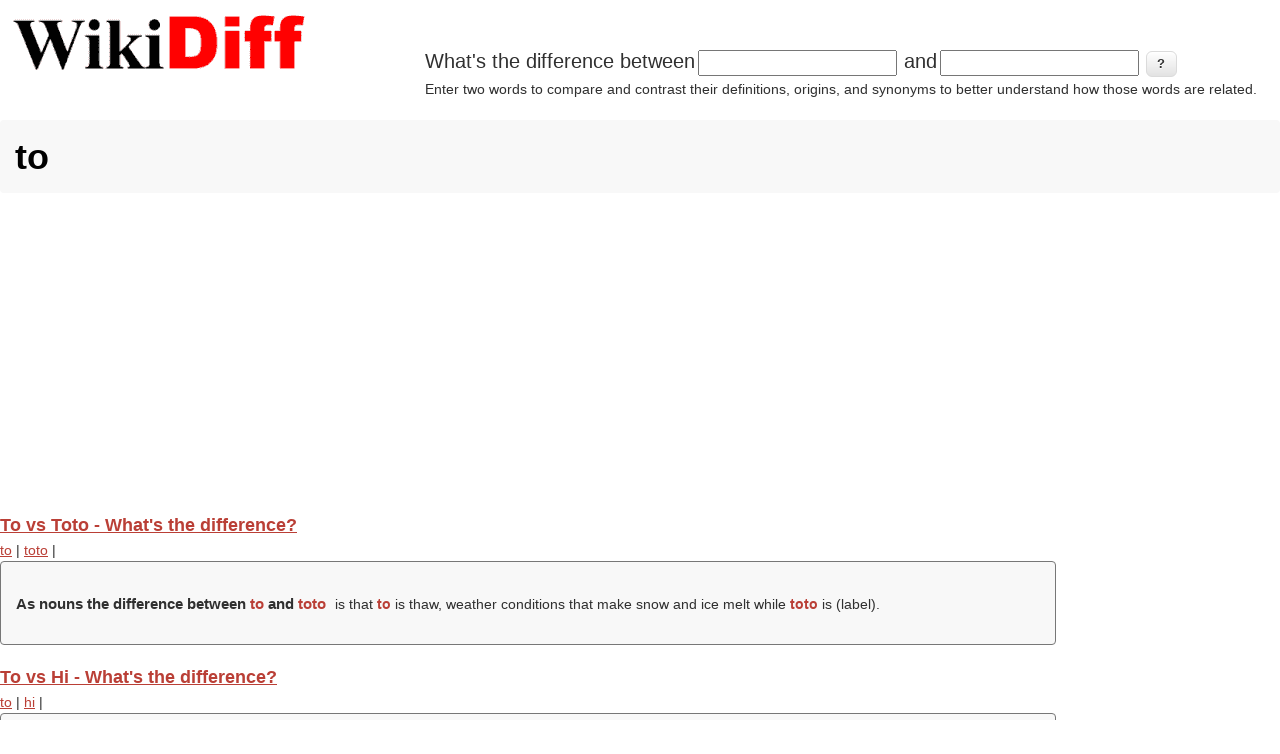

--- FILE ---
content_type: text/html; charset=utf-8
request_url: https://wikidiff.com/category/terms/to?page=9
body_size: 4714
content:
<!DOCTYPE html>
<html lang="en" dir="ltr"
  xmlns:og="http://ogp.me/ns#"
  xmlns:article="http://ogp.me/ns/article#"
  xmlns:book="http://ogp.me/ns/book#"
  xmlns:profile="http://ogp.me/ns/profile#"
  xmlns:video="http://ogp.me/ns/video#"
  xmlns:product="http://ogp.me/ns/product#">
<head>
<meta charset="utf-8" />
<link rel="alternate" type="application/rss+xml" title="RSS - to" href="https://wikidiff.com/taxonomy/term/1111/feed" />
<meta name="viewport" content="width=device-width, initial-scale=1, maximum-scale=5" />
<link rel="shortcut icon" href="https://wikidiff.com/sites/default/files/favicon_0.ico" type="image/vnd.microsoft.icon" />
<meta name="abstract" content="Compare and contrast the differences between words" />
<meta name="keywords" content="Difference between, compare, contrast, definition, words" />
<meta name="generator" content="Drupal 7 (http://drupal.org)" />
<meta name="rights" content="Share-Alike Creative Commons licensing" />
<link rel="shortlink" href="https://wikidiff.com/taxonomy/term/1111" />
<meta property="og:site_name" content="WikiDiff" />
<meta property="og:type" content="article" />
<meta property="og:title" content="to" />
<meta property="og:url" content="https://wikidiff.com/category/terms/to" />
<meta name="twitter:card" content="summary" />
<meta name="twitter:title" content="to" />
<meta name="twitter:url" content="https://wikidiff.com/category/terms/to" />
<meta name="dcterms.title" content="to" />
<meta name="dcterms.type" content="Text" />
<meta name="dcterms.format" content="text/html" />
<meta name="dcterms.identifier" content="https://wikidiff.com/category/terms/to" />
<title>to | Page 10 | WikiDiff</title>
<style type="text/css" media="all">hr{clear:both;height:0}a,b,body,center,cite,dd,dfn,div,dl,dt,em,footer,form,h1,h2,h3,h4,h5,h6,header,html,i,label,li,menu,ol,p,q,section,small,span,strong,sub,sup,table,td,th,tr,tt,u,ul{margin:0;padding:0;border:0;line-height:1.8;font:inherit}footer,header,menu,section{display:block}body{line-height:1;font:14px/1.6 "Trebuchet MS",Geneva,Arial,Helvetica,SunSans-Regular,Verdana,sans-serif;color:#303030}ol,ul{list-style:none}table{border-collapse:collapse;border-spacing:0;margin:0 0 1.5em;width:100%}a,a:visited{color:#ba3f36}a:focus,a:hover{color:#000;outline:0;text-decoration:none}a:active{text-decoration:underline !important}ul{margin:0 0 1em 1.5em;list-style:disc}ol ol,ol ul,ul ol,ul ul{margin-bottom:0}tr{padding:5px}td{padding:5px 10px}.differencebetween ,h1{padding:8px 15px;margin-bottom:20px;list-style:none;background-color:#f8f8f8}h1,h2,h3,h4,h5,h6{clear:both;font-weight:700}h1{font-size:32px;border-radius:4px;color:#000}h2{font-size:22px}h3{font-size:20px}h4{font-size:18px}h5{font-size:16px}h6{font-size:14px}.fifth-Translations,.fourth-Pronunciation,.fourth-Translations,.hide,.third-Etymology,.third-Pronunciation,div .fifth-Translations,div .fourth-Pronunciation,div .fourth-Translations,div .third-Etymology,div .third-Pronunciation{display:none}.differencebetween {border:1px solid #777;width:80%;font-size:1em;text-align:left;margin:0;border-radius:4px}.differencebetween  h2{border:none;display:inline-block;font-size:1.1em !important;font-weight:700;margin:0;padding:0;padding-right: 0.3em;}.the-difference-between-wikidiff17{text-align:left;margin:0;font-size:1em}.differencebetween  strong{color:#ba3f36}.definition{list-style:inside;padding:10px}#footer-block{padding:20px 0 0;clear:both}.definition h3,h4,h5,h6{margin-top:1em}.region-header .block{margin:0}#logo,#logoimg{float:left;max-width:310px;display:inline}#whatsthediff{max-width:700px;float:right;display:inline}#block-wikidiffnode-wikidiffnode-search-block{max-width:700px;float:right;display:inline}#block-wikidiffnode-wikidiffnode-frontsearch-block{max-width:700px;display:inline;margin-bottom:30px;margin-left:15px}#wikidiffnode-search-form span{font-size:20px}#wikidiffnode-frontsearch-form span{font-size:20px}.form-item,.form-submit{display:inline-flex;font-size:20px;margin:0;padding:0;border:0}.form-type-item{display:inline-flex;font-size:1em;margin:0;padding:0;border:0}#header-block{padding:5px}p{margin:0 0 20px}em{font-style:italic}strong{font-weight:700}small{font-size:80%}p a,p a:visited{line-height:inherit}#main-content{padding-top:15px}.footer-block{color:#aaa}.footer-block .block>h2{font-size:16px;margin-bottom:10px;padding:10px 0;color:#fff;text-transform:uppercase}.node h2.title a,h1.page-title{color:#000;font-size:36px;font-weight:700;margin-top:10px}#content .node-teaser{padding-bottom:30px;border-bottom:1px solid #DDD;margin-bottom:15px}.region-content-top{margin-bottom:20px}.footer-block .block,.preface-block .block,.region-content-top .block,.region-footer .block{margin-bottom:30px}input{margin:2px 3px;padding:2px;font-size:.8em}button,input[type=submit],input[type=button]{border:1px solid #dbdbdb;border-radius:6px;color:#333;position:relative;font-weight:700;padding:4px .8em 5px;font-size:13px}@media screen and (max-width:768px){html{font-size:60%}}@media (min-width:1px){#logo,#logoimg,#whatsthediff,#block-wikidiffnode-wikidiffnode-search-block,#block-wikidiffnode-wikidiffnode-frontsearch-block{float:left;display:inline}#whatsthediff,#block-wikidiffnode-wikidiffnode-search-block,#block-wikidiffnode-wikidiffnode-frontsearch-block{padding:0 0 20px}#logo,#logoimg{width:310px;height:78px}#main{padding:0}}@media (min-width:500px){#main{padding:0}#whatsthediff,#block-wikidiffnode-wikidiffnode-search-block,#block-wikidiffnode-wikidiffnode-frontsearch-block{max-width:400px;float:left;display:inline}}@media (min-width:700px){#whatsthediff,#block-wikidiffnode-wikidiffnode-search-block{max-width:850px;float:right;display:inline}#block-wikidiffnode-wikidiffnode-frontsearch-block{max-width:850px;display:inline}}@media (min-width:1060px){#whatsthediff,#block-wikidiffnode-wikidiffnode-search-block{max-width:850px;float:right;display:inline;margin-top:40px}#block-wikidiffnode-wikidiffnode-frontsearch-block{max-width:850px;display:inline}}button,input[type=submit],input[type=button]{background-image:-ms-linear-gradient(top,#FFF 0,#E3E3E3 100%);background-image:-moz-linear-gradient(top,#FFF 0,#E3E3E3 100%);background-image:-o-linear-gradient(top,#FFF 0,#E3E3E3 100%);background-image:-webkit-gradient(linear,left top,left bottom,color-stop(0,#FFF),color-stop(1,#E3E3E3));background-image:-webkit-linear-gradient(top,#FFF 0,#E3E3E3 100%);background-image:linear-gradient(top,#FFF 0,#E3E3E3 100%);border:1px solid #dbdbdb;border-radius:6px;box-shadow:inset 0 1px 0 0 #fff;color:#333;text-shadow:0 1px 0 #fff;position:relative;font-weight:700;padding:4px .8em 5px;font-size:13px}button:hover,input[type=submit]:hover,input[type=button]:hover{background-image:-ms-linear-gradient(top,#DBDBDB 0,#F2F2F2 100%);background-image:-moz-linear-gradient(top,#DBDBDB 0,#F2F2F2 100%);background-image:-o-linear-gradient(top,#DBDBDB 0,#F2F2F2 100%);background-image:-webkit-gradient(linear,left top,left bottom,color-stop(0,#DBDBDB),color-stop(1,#F2F2F2));background-image:-webkit-linear-gradient(top,#DBDBDB 0,#F2F2F2 100%);background-image:linear-gradient(top,#DBDBDB 0,#F2F2F2 100%);border-radius:6px;box-shadow:inset 0 1px 0 0 #fff;cursor:pointer}button.full-width,input[type=submit].full-width,input[type=button].full-width{width:100%;padding-left:0!important;padding-right:0!important;text-align:center}.sr-only{position:absolute;width:1px;height:1px;padding:0;margin:-1px;overflow:hidden;clip:rect(0,0,0,0);white-space:nowrap;border-width:0}</style>
<script async src="https://pagead2.googlesyndication.com/pagead/js/adsbygoogle.js?client=ca-pub-6605237907137003" crossorigin="anonymous"></script>
<script type='text/javascript' src='https://platform-api.sharethis.com/js/sharethis.js#property=660fab01ecec91001ad66aa3&product=gdpr-compliance-tool-v2' async='async'></script>
</head>
<body class="html page-node">
<div id="header-block"><div class="region region-header">
  <div id="block-block-22" class="block block-block"><div id="header">
					<div id="logo">
					<a href="/" title="Home"><img alt="Wikidiff.com Find the difference between words." src="https://wikidiff.com/static/wikidiff_logo310.webp" id="logoimg" border="0" width="310px" height="78px" /></a>
					</div>
</div>


</div><div id="block-wikidiffnode-wikidiffnode-search-block" class="block block-wikidiffnode"><form action="/pelletized/centrifuged" method="post" id="wikidiffnode-search-form" accept-charset="UTF-8"><div><span id='form-prefix'>What's the difference between</span><div class="form-item form-type-textfield form-item-a">
 <input size="20" type="text" id="edit-a" name="a" value="" maxlength="128" class="form-text required" />
</div>
<span id='form-prefix'>and</span><div class="form-item form-type-textfield form-item-b">
 <input size="20" type="text" id="edit-b" name="b" value="" maxlength="128" class="form-text required" />
</div>
<input type="submit" id="edit-submit" name="op" value="?" class="form-submit" /><div id="edit-desc" class="form-item form-type-item">
 Enter two words to compare and contrast their definitions, origins, and synonyms to better understand how those words are related.
</div>
<input type="hidden" name="form_build_id" value="form-USrBc1KLLg_cPxBdo6cA7hNCPilAfaqarxUaoPnhL54" />
<input type="hidden" name="form_id" value="wikidiffnode_search_form" />
</div></form></div></div>
 <!-- /.region --></div>
<div id="main-content">
<!-- start main content -->
<section id="content">
    <h1 class="page-title">to</h1>
  <!-- custom9,share -->
    <div class="region region-content">
  <div id="block-system-main" class="block block-system"><div class="term-listing-heading"><div id="taxonomy-term-1111" class="taxonomy-term vocabulary-terms">

  
  <div class="content">
      </div>

</div>
</div><h4><a href='/to/toto'><span>To vs Toto - What's the difference?</span></a></h4><a href="/taxonomy/term/1111">to</a> | <a href="/taxonomy/term/123075">toto</a> | 
   <div class='differencebetween'>
	<p class='the-difference-between-wikidiff17'><br/><h2> As nouns the difference between <strong>to</strong> and <strong>toto</strong></h2> is that <strong>to</strong> is  thaw, weather conditions that make snow and ice melt while <strong>toto</strong> is  (<i>label</i>). <br/></p>
   </div><h4><a href='/to/hi'><span>To vs Hi - What's the difference?</span></a></h4><a href="/taxonomy/term/1111">to</a> | <a href="/taxonomy/term/967">hi</a> | 
   <div class='differencebetween'>
	<p class='the-difference-between-wikidiff17'><br/><h2> As abbreviations the difference between <strong>to</strong> and <strong>hi</strong></h2> is that <strong>to</strong> is toronto, a Canadian city while <strong>HI</strong> is hawaii, a state of the United States of America. <br/><br/><h2>As a particle <strong>to</strong></h2> is <em>A particle used for marking the following verb as an infinitive.</em. <br/><h2>As a preposition <strong>to</strong></h2> is <em>Indicating destination:</em> In the direction of, and arriving at. <br/><h2>As an adverb <strong>to</strong></h2> is toward a closed, touching or engaging position. <br/><br/><h2>As an interjection <strong>hi</strong> is</h2> a friendly, informal, casual greeting said when meeting someone. <br/><h2>As an adjective <strong>hi</strong> is</h2> informal spelling of lang=en, often hyphenated. <br/><h2>As a noun <strong>hi</strong> is</h2> "Hi" or similar greeting. </p>
   </div><h4><a href='/also/to'><span>Also vs To - What's the difference?</span></a></h4><a href="/taxonomy/term/1962">also</a> | <a href="/taxonomy/term/1111">to</a> | 
   <div class='differencebetween'>
	<p class='the-difference-between-wikidiff17'><br/><h2>As an adjective <strong>also</strong></h2> is  bottom, lower. <br/><br/><h2>As a noun <strong>to</strong> is </h2> thaw, weather conditions that make snow and ice melt. </p>
   </div><h4><a href='/to/tobe'><span>To vs Tobe - What's the difference?</span></a></h4><a href="/taxonomy/term/1111">to</a> | <a href="/taxonomy/term/129567">tobe</a> | 
   <div class='differencebetween'>
	<p class='the-difference-between-wikidiff17'><br/><h2>As a noun <strong>to</strong></h2> is  thaw, weather conditions that make snow and ice melt. <br/><br/><h2>As a proper noun <strong>tobe</strong> is </h2> a male given name, diminutive of toby. </p>
   </div><h4><a href='/against/to'><span>Against vs To - What's the difference?</span></a></h4><a href="/taxonomy/term/14665">against</a> | <a href="/taxonomy/term/1111">to</a> | 
   <div class='differencebetween'>
	<p class='the-difference-between-wikidiff17'><br/><h2> As prepositions the difference between <strong>against</strong> and <strong>to</strong></h2> is that <strong>against</strong> is <em>A close but separated relationship.</em while <strong>to</strong> is <em>Indicating destination:</em> In the direction of, and arriving at. <br/><h2> As adverbs the difference between <strong>against</strong> and <strong>to</strong></h2> is that <strong>against</strong> is in opposition to something while <strong>to</strong> is toward a closed, touching or engaging position. <br/><br/><h2>As a conjunction <strong>against</strong></h2> is by the time that (something happened); before. <br/><br/><h2>As a particle <strong>to</strong> is</h2> <em>A particle used for marking the following verb as an infinitive.</em. <br/><h2>As an abbreviation <strong>TO</strong> is</h2> toronto, a Canadian city. </p>
   </div><h4><a href='/to/contacts'><span>To vs Contacts - What's the difference?</span></a></h4><a href="/taxonomy/term/1111">to</a> | <a href="/taxonomy/term/79104">contacts</a> | 
   <div class='differencebetween'>
	<p class='the-difference-between-wikidiff17'><br/><h2> As nouns the difference between <strong>to</strong> and <strong>contacts</strong></h2> is that <strong>to</strong> is  thaw, weather conditions that make snow and ice melt while <strong>contacts</strong> is . <br/><br/><h2>As a verb <strong>contacts</strong> is </h2> (<i>contact</i>). </p>
   </div><h4><a href='/to/contactsaspx'><span>To vs Contactsaspx - What's the difference?</span></a></h4><a href="/taxonomy/term/1111">to</a> | <a href="/taxonomy/term/199275">contactsaspx</a> | 
   <div class='differencebetween'>
	<p class='the-difference-between-wikidiff17'> </p>
   </div><h4><a href='/to/contactsjsp'><span>To vs Contactsjsp - What's the difference?</span></a></h4><a href="/taxonomy/term/1111">to</a> | <a href="/taxonomy/term/199276">contactsjsp</a> | 
   <div class='differencebetween'>
	<p class='the-difference-between-wikidiff17'> </p>
   </div><h4><a href='/to/contactsphp'><span>To vs Contactsphp - What's the difference?</span></a></h4><a href="/taxonomy/term/1111">to</a> | <a href="/taxonomy/term/296009">contactsphp</a> | 
   <div class='differencebetween'>
	<p class='the-difference-between-wikidiff17'> </p>
   </div><h4><a href='/to/contactshtm'><span>To vs Contactshtm - What's the difference?</span></a></h4><a href="/taxonomy/term/1111">to</a> | <a href="/taxonomy/term/296780">contactshtm</a> | 
   <div class='differencebetween'>
	<p class='the-difference-between-wikidiff17'><h2><strong>Contactshtm</strong> is likely misspelled.</h2><br/><strong>Contactshtm</strong> has no English definition.<br/><br/><h2>As a particle <strong>to</strong></h2> is <em>A particle used for marking the following verb as an infinitive.</em. <br/><h2>As a preposition <strong>to</strong></h2> is <em>Indicating destination:</em> In the direction of, and arriving at. <br/><h2>As an adverb <strong>to</strong></h2> is toward a closed, touching or engaging position. <br/><h2>As an abbreviation <strong>TO</strong></h2> is toronto, a Canadian city. <br/></p>
   </div><h2 class="element-invisible">Pages</h2><div class="item-list"><ul class="pager"><li class="pager-first first"><a title="Go to first page" href="/category/terms/to">« first</a></li>
<li class="pager-previous"><a title="Go to previous page" href="/category/terms/to?page=8">‹ previous</a></li>
<li class="pager-ellipsis">…</li>
<li class="pager-item"><a title="Go to page 6" href="/category/terms/to?page=5">6</a></li>
<li class="pager-item"><a title="Go to page 7" href="/category/terms/to?page=6">7</a></li>
<li class="pager-item"><a title="Go to page 8" href="/category/terms/to?page=7">8</a></li>
<li class="pager-item"><a title="Go to page 9" href="/category/terms/to?page=8">9</a></li>
<li class="pager-current">10</li>
<li class="pager-item"><a title="Go to page 11" href="/category/terms/to?page=10">11</a></li>
<li class="pager-item"><a title="Go to page 12" href="/category/terms/to?page=11">12</a></li>
<li class="pager-item"><a title="Go to page 13" href="/category/terms/to?page=12">13</a></li>
<li class="pager-item"><a title="Go to page 14" href="/category/terms/to?page=13">14</a></li>
<li class="pager-ellipsis">…</li>
<li class="pager-next"><a title="Go to next page" href="/category/terms/to?page=10">next ›</a></li>
<li class="pager-last last"><a title="Go to last page" href="/category/terms/to?page=27">last »</a></li>
</ul></div></div></div>
 <!-- /.region --></section>
<!-- end main content -->
</div><!-- main -->
<!-- share,CCfooter -->
<footer id="footer-block">
 <div class="region region-footer">
  <div id="block-block-23" class="block block-block"><!-- ShareThis BEGIN -->
<div class="sharethis-inline-share-buttons"></div>
<!-- ShareThis END --></div><div id="block-block-2" class="block block-block"><div align="center">
<p><a href="https://creativecommons.org/licenses/by-sa/3.0/"><img src="https://wikidiff.com/static/CC_88x31.webp" width="88px" height="31px" border="0" alt="Creative Commons by-sa 3.0"/></a> Text is available under the <a href="https://creativecommons.org/licenses/by-sa/3.0/">Creative Commons Attribution/Share-Alike License;</a> additional terms may apply.<br/>
<br/> See <a href="https://wikimediafoundation.org/wiki/Terms_of_Use">Wiktionary Terms of Use</a> for details.</p>
</div>

</div><div id="block-block-20" class="block block-block"><div align="center"><a href="/privacy-policy">Privacy Policy</a> | <a href="/about-us">About Us</a> | <a href="/contact/contact_us">Contact Us</a></div></div></div>
 <!-- /.region --></footer><script defer src="https://static.cloudflareinsights.com/beacon.min.js/vcd15cbe7772f49c399c6a5babf22c1241717689176015" integrity="sha512-ZpsOmlRQV6y907TI0dKBHq9Md29nnaEIPlkf84rnaERnq6zvWvPUqr2ft8M1aS28oN72PdrCzSjY4U6VaAw1EQ==" data-cf-beacon='{"version":"2024.11.0","token":"b3834f263b10461eabd5e06ee2c05bd6","server_timing":{"name":{"cfCacheStatus":true,"cfEdge":true,"cfExtPri":true,"cfL4":true,"cfOrigin":true,"cfSpeedBrain":true},"location_startswith":null}}' crossorigin="anonymous"></script>
</body>
</html>

--- FILE ---
content_type: text/html; charset=utf-8
request_url: https://www.google.com/recaptcha/api2/aframe
body_size: 269
content:
<!DOCTYPE HTML><html><head><meta http-equiv="content-type" content="text/html; charset=UTF-8"></head><body><script nonce="9BBF1F4hliWKzfTe4YkwCQ">/** Anti-fraud and anti-abuse applications only. See google.com/recaptcha */ try{var clients={'sodar':'https://pagead2.googlesyndication.com/pagead/sodar?'};window.addEventListener("message",function(a){try{if(a.source===window.parent){var b=JSON.parse(a.data);var c=clients[b['id']];if(c){var d=document.createElement('img');d.src=c+b['params']+'&rc='+(localStorage.getItem("rc::a")?sessionStorage.getItem("rc::b"):"");window.document.body.appendChild(d);sessionStorage.setItem("rc::e",parseInt(sessionStorage.getItem("rc::e")||0)+1);localStorage.setItem("rc::h",'1767995564296');}}}catch(b){}});window.parent.postMessage("_grecaptcha_ready", "*");}catch(b){}</script></body></html>